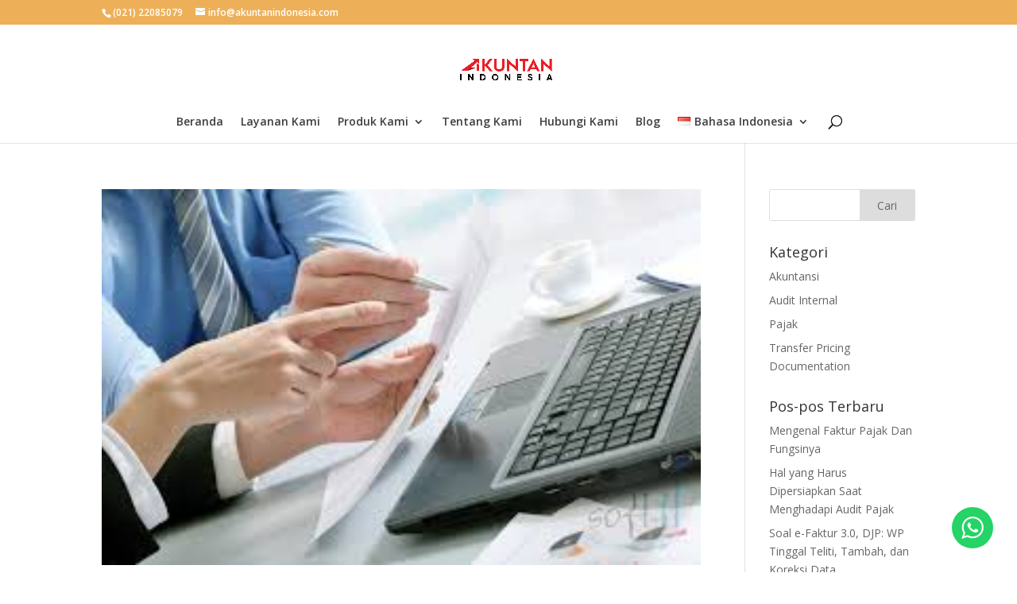

--- FILE ---
content_type: text/html; charset=UTF-8
request_url: https://www.akuntanindonesia.com/tag/accrual-basis/
body_size: 8681
content:
<!DOCTYPE html><html dir="ltr" lang="id-ID" prefix="og: https://ogp.me/ns#"><head><meta charset="UTF-8" /><meta http-equiv="X-UA-Compatible" content="IE=edge"><link rel="pingback" href="https://www.akuntanindonesia.com/xmlrpc.php" /> <script type="text/javascript">document.documentElement.className = 'js';</script> <script>var et_site_url='https://www.akuntanindonesia.com';var et_post_id='0';function et_core_page_resource_fallback(a,b){"undefined"===typeof b&&(b=a.sheet.cssRules&&0===a.sheet.cssRules.length);b&&(a.onerror=null,a.onload=null,a.href?a.href=et_site_url+"/?et_core_page_resource="+a.id+et_post_id:a.src&&(a.src=et_site_url+"/?et_core_page_resource="+a.id+et_post_id))}</script><!-- <link media="all" href="https://www.akuntanindonesia.com/wp-content/cache/autoptimize/css/autoptimize_62dcef464315192169cd297db8363ab3.css" rel="stylesheet"> -->
<link rel="stylesheet" type="text/css" href="//www.akuntanindonesia.com/wp-content/cache/wpfc-minified/8iir360n/f8pst.css" media="all"/><title>accrual basis | Akuntan Indonesia</title><meta name="robots" content="max-image-preview:large" /><meta name="keywords" content="accrual basis,finansial,laporan keuangan" /><link rel="canonical" href="https://www.akuntanindonesia.com/tag/accrual-basis/" /><meta name="generator" content="All in One SEO (AIOSEO) 4.5.6" /> <script type="application/ld+json" class="aioseo-schema">{"@context":"https:\/\/schema.org","@graph":[{"@type":"BreadcrumbList","@id":"https:\/\/www.akuntanindonesia.com\/tag\/accrual-basis\/#breadcrumblist","itemListElement":[{"@type":"ListItem","@id":"https:\/\/www.akuntanindonesia.com\/#listItem","position":1,"name":"Beranda","item":"https:\/\/www.akuntanindonesia.com\/","nextItem":"https:\/\/www.akuntanindonesia.com\/tag\/accrual-basis\/#listItem"},{"@type":"ListItem","@id":"https:\/\/www.akuntanindonesia.com\/tag\/accrual-basis\/#listItem","position":2,"name":"accrual basis","previousItem":"https:\/\/www.akuntanindonesia.com\/#listItem"}]},{"@type":"CollectionPage","@id":"https:\/\/www.akuntanindonesia.com\/tag\/accrual-basis\/#collectionpage","url":"https:\/\/www.akuntanindonesia.com\/tag\/accrual-basis\/","name":"accrual basis | Akuntan Indonesia","inLanguage":"id-ID","isPartOf":{"@id":"https:\/\/www.akuntanindonesia.com\/#website"},"breadcrumb":{"@id":"https:\/\/www.akuntanindonesia.com\/tag\/accrual-basis\/#breadcrumblist"}},{"@type":"Organization","@id":"https:\/\/www.akuntanindonesia.com\/#organization","name":"Akuntan Indonesia","url":"https:\/\/www.akuntanindonesia.com\/"},{"@type":"WebSite","@id":"https:\/\/www.akuntanindonesia.com\/#website","url":"https:\/\/www.akuntanindonesia.com\/","name":"Akuntan Indonesia","description":"Konsultan Akuntansi dan Pajak","inLanguage":"id-ID","publisher":{"@id":"https:\/\/www.akuntanindonesia.com\/#organization"}}]}</script> <link rel='dns-prefetch' href='//fonts.googleapis.com' /><link rel='dns-prefetch' href='//pagead2.googlesyndication.com' /><link href='https://sp-ao.shortpixel.ai' rel='preconnect' /><link rel="alternate" type="application/rss+xml" title="Akuntan Indonesia &raquo; Feed" href="https://www.akuntanindonesia.com/feed/" /><link rel="alternate" type="application/rss+xml" title="Akuntan Indonesia &raquo; Umpan Komentar" href="https://www.akuntanindonesia.com/comments/feed/" /><link rel="alternate" type="application/rss+xml" title="Akuntan Indonesia &raquo; accrual basis Umpan Tag" href="https://www.akuntanindonesia.com/tag/accrual-basis/feed/" /><meta content="Divi v.4.6.5" name="generator"/><link rel='stylesheet' id='divi-fonts-css'  href='https://fonts.googleapis.com/css?family=Open+Sans:300italic,400italic,600italic,700italic,800italic,400,300,600,700,800&#038;subset=latin,latin-ext&#038;display=swap' type='text/css' media='all' /><!-- <link rel='stylesheet' id='dashicons-css'  href='https://www.akuntanindonesia.com/wp-includes/css/dashicons.min.css?ver=5.5.17' type='text/css' media='all' /> -->
<link rel="stylesheet" type="text/css" href="//www.akuntanindonesia.com/wp-content/cache/wpfc-minified/fe4qy9lg/f8pst.css" media="all"/> <script src='//www.akuntanindonesia.com/wp-content/cache/wpfc-minified/kdaqdfcn/f8pst.js' type="text/javascript"></script>
<!-- <script type='text/javascript' src='https://www.akuntanindonesia.com/wp-content/cache/autoptimize/js/autoptimize_single_49edccea2e7ba985cadc9ba0531cbed1.js?ver=1.12.4-wp' id='jquery-core-js'></script> --> <script type='text/javascript' id='et-core-api-spam-recaptcha-js-extra'>var et_core_api_spam_recaptcha = {"site_key":"","page_action":{"action":"lebih_memahami_accrual_basis"}};</script> <link rel="https://api.w.org/" href="https://www.akuntanindonesia.com/wp-json/" /><link rel="alternate" type="application/json" href="https://www.akuntanindonesia.com/wp-json/wp/v2/tags/97" /><link rel="EditURI" type="application/rsd+xml" title="RSD" href="https://www.akuntanindonesia.com/xmlrpc.php?rsd" /><link rel="wlwmanifest" type="application/wlwmanifest+xml" href="https://www.akuntanindonesia.com/wp-includes/wlwmanifest.xml" /><meta name="generator" content="WordPress 5.5.17" /><meta name="generator" content="Site Kit by Google 1.120.0" /><meta name="viewport" content="width=device-width, initial-scale=1.0, maximum-scale=1.0, user-scalable=0" /><meta name="google-adsense-platform-account" content="ca-host-pub-2644536267352236"><meta name="google-adsense-platform-domain" content="sitekit.withgoogle.com">  <script  async src="https://pagead2.googlesyndication.com/pagead/js/adsbygoogle.js?client=ca-pub-7346372154179951&amp;host=ca-host-pub-2644536267352236" crossorigin="anonymous"></script> 
<script>(function(w,d,s,l,i){w[l]=w[l]||[];w[l].push({'gtm.start':
new Date().getTime(),event:'gtm.js'});var f=d.getElementsByTagName(s)[0],
j=d.createElement(s),dl=l!='dataLayer'?'&l='+l:'';j.async=true;j.src=
'https://www.googletagmanager.com/gtm.js?id='+i+dl;f.parentNode.insertBefore(j,f);
})(window,document,'script','dataLayer','GTM-P85TZRQ');</script> <link rel="icon" href="https://sp-ao.shortpixel.ai/client/to_auto,q_lossless,ret_img,w_32,h_32/https://www.akuntanindonesia.com/wp-content/uploads/2020/01/cropped-akuntan-indonesia-1@300x-e1578904868893-32x32.png" sizes="32x32" /><link rel="icon" href="https://sp-ao.shortpixel.ai/client/to_auto,q_lossless,ret_img,w_192,h_192/https://www.akuntanindonesia.com/wp-content/uploads/2020/01/cropped-akuntan-indonesia-1@300x-e1578904868893-192x192.png" sizes="192x192" /><link rel="apple-touch-icon" href="https://sp-ao.shortpixel.ai/client/to_auto,q_lossless,ret_img,w_180,h_180/https://www.akuntanindonesia.com/wp-content/uploads/2020/01/cropped-akuntan-indonesia-1@300x-e1578904868893-180x180.png" /><meta name="msapplication-TileImage" content="https://www.akuntanindonesia.com/wp-content/uploads/2020/01/cropped-akuntan-indonesia-1@300x-e1578904868893-270x270.png" /></head><body class="archive tag tag-accrual-basis tag-97 et_color_scheme_orange et_pb_button_helper_class et_fixed_nav et_show_nav et_secondary_nav_enabled et_primary_nav_dropdown_animation_fade et_secondary_nav_dropdown_animation_fade et_header_style_centered et_pb_footer_columns4 et_cover_background et_pb_gutter osx et_pb_gutters3 et_smooth_scroll et_right_sidebar et_divi_theme et-db et_minified_js et_minified_css"><div id="page-container"><div id="top-header"><div class="container clearfix"><div id="et-info"> <span id="et-info-phone">(021) 22085079</span> <a href="mailto:info@akuntanindonesia.com"><span id="et-info-email">info@akuntanindonesia.com</span></a></div><div id="et-secondary-menu"></div></div></div><header id="main-header" data-height-onload="110"><div class="container clearfix et_menu_container"><div class="logo_container"> <span class="logo_helper"></span> <a href="https://www.akuntanindonesia.com/"> <noscript><img decoding="async" src="https://sp-ao.shortpixel.ai/client/to_auto,q_lossless,ret_img/http://www.akuntanindonesia.com/wp-content/uploads/2020/01/akuntan-indonesia-1@300x.png" alt="Akuntan Indonesia" data-height-percentage="100" /></noscript><img decoding="async" class="lazyload" src='data:image/svg+xml,%3Csvg%20xmlns=%22http://www.w3.org/2000/svg%22%20viewBox=%220%200%20210%20140%22%3E%3C/svg%3E' data-src="https://sp-ao.shortpixel.ai/client/to_auto,q_lossless,ret_img/http://www.akuntanindonesia.com/wp-content/uploads/2020/01/akuntan-indonesia-1@300x.png" alt="Akuntan Indonesia" id="logo" data-height-percentage="100" /> </a></div><div id="et-top-navigation" data-height="110" data-fixed-height="40"><nav id="top-menu-nav"><ul id="top-menu" class="nav"><li id="menu-item-27" class="menu-item menu-item-type-post_type menu-item-object-page menu-item-home menu-item-27"><a href="https://www.akuntanindonesia.com/">Beranda</a></li><li id="menu-item-26" class="menu-item menu-item-type-post_type menu-item-object-page menu-item-26"><a href="https://www.akuntanindonesia.com/layanan-kami/">Layanan Kami</a></li><li id="menu-item-250" class="menu-item menu-item-type-custom menu-item-object-custom menu-item-home menu-item-has-children menu-item-250"><a href="http://www.akuntanindonesia.com/#">Produk Kami</a><ul class="sub-menu"><li id="menu-item-274" class="menu-item menu-item-type-post_type menu-item-object-page menu-item-274"><a href="https://www.akuntanindonesia.com/sistem-erp/">Sistem ERP</a></li><li id="menu-item-272" class="menu-item menu-item-type-post_type menu-item-object-page menu-item-272"><a href="https://www.akuntanindonesia.com/payroll-outsourcing/">Payroll Outsourcing</a></li><li id="menu-item-273" class="menu-item menu-item-type-post_type menu-item-object-page menu-item-273"><a href="https://www.akuntanindonesia.com/software-akuntansi/">Software Akuntansi</a></li></ul></li><li id="menu-item-22" class="menu-item menu-item-type-post_type menu-item-object-page menu-item-22"><a href="https://www.akuntanindonesia.com/tentang-kami/">Tentang Kami</a></li><li id="menu-item-24" class="menu-item menu-item-type-post_type menu-item-object-page menu-item-24"><a href="https://www.akuntanindonesia.com/hubungi-kami/">Hubungi Kami</a></li><li id="menu-item-25" class="menu-item menu-item-type-post_type menu-item-object-page menu-item-25"><a href="https://www.akuntanindonesia.com/blog/">Blog</a></li><li id="menu-item-132" class="pll-parent-menu-item menu-item menu-item-type-custom menu-item-object-custom current-menu-parent menu-item-has-children menu-item-132"><a href="#pll_switcher"><img decoding="async" src="[data-uri]" title="Bahasa Indonesia" alt="Bahasa Indonesia" width="16" height="11" style="width: 16px; height: 11px;" /><span style="margin-left:0.3em;">Bahasa Indonesia</span></a><ul class="sub-menu"><li id="menu-item-132-id" class="lang-item lang-item-3 lang-item-id current-lang lang-item-first menu-item menu-item-type-custom menu-item-object-custom menu-item-132-id"><a href="https://www.akuntanindonesia.com/tag/accrual-basis/" hreflang="id-ID" lang="id-ID"><img decoding="async" src="[data-uri]" title="Bahasa Indonesia" alt="Bahasa Indonesia" width="16" height="11" style="width: 16px; height: 11px;" /><span style="margin-left:0.3em;">Bahasa Indonesia</span></a></li><li id="menu-item-132-en" class="lang-item lang-item-6 lang-item-en no-translation menu-item menu-item-type-custom menu-item-object-custom menu-item-132-en"><a href="https://www.akuntanindonesia.com/en/home-2/" hreflang="en-US" lang="en-US"><img decoding="async" src="[data-uri]" title="English" alt="English" width="16" height="11" style="width: 16px; height: 11px;" /><span style="margin-left:0.3em;">English</span></a></li></ul></li></ul></nav><div id="et_top_search"> <span id="et_search_icon"></span></div><div id="et_mobile_nav_menu"><div class="mobile_nav closed"> <span class="select_page">Pilih Laman</span> <span class="mobile_menu_bar mobile_menu_bar_toggle"></span></div></div></div></div><div class="et_search_outer"><div class="container et_search_form_container"><form role="search" method="get" class="et-search-form" action="https://www.akuntanindonesia.com/"> <input type="search" class="et-search-field" placeholder="Cari &hellip;" value="" name="s" title="Mencari:" /></form> <span class="et_close_search_field"></span></div></div></header><div id="et-main-area"><div id="main-content"><div class="container"><div id="content-area" class="clearfix"><div id="left-area"><article id="post-2411" class="et_pb_post post-2411 post type-post status-publish format-standard has-post-thumbnail hentry category-berita-akuntansi tag-accrual-basis tag-akuntansi tag-konsultan tag-konsultan-akuntansi tag-konsultasi-akuntansi tag-laporan-keuangan"> <a class="entry-featured-image-url" href="https://www.akuntanindonesia.com/lebih-memahami-accrual-basis/"> <noscript><img decoding="async" src="https://sp-ao.shortpixel.ai/client/to_auto,q_lossless,ret_img,w_1080,h_675/https://www.akuntanindonesia.com/wp-content/uploads/2020/01/images-1.jpg" alt="Lebih Memahami Accrual Basis" class="" width="1080" height="675" /></noscript><img decoding="async" src='data:image/svg+xml,%3Csvg%20xmlns=%22http://www.w3.org/2000/svg%22%20viewBox=%220%200%201080%20675%22%3E%3C/svg%3E' data-src="https://sp-ao.shortpixel.ai/client/to_auto,q_lossless,ret_img,w_1080,h_675/https://www.akuntanindonesia.com/wp-content/uploads/2020/01/images-1.jpg" alt="Lebih Memahami Accrual Basis" class="lazyload " width="1080" height="675" /> </a><h2 class="entry-title"><a href="https://www.akuntanindonesia.com/lebih-memahami-accrual-basis/">Lebih Memahami Accrual Basis</a></h2><p class="post-meta"> oleh <span class="author vcard"><a href="https://www.akuntanindonesia.com/author/owner/" title="Postingan oleh admin" rel="author">admin</a></span> | <span class="published">Jun 3, 2020</span> | <a href="https://www.akuntanindonesia.com/category/berita-akuntansi/" rel="category tag">Akuntansi</a></p>Bagi orang awam di bidang finansial, istilah accrual basis mungkin masih menjadi hal yang baru. Namun bagi Anda yang sudah sering membuat laporan keuangan, istilah ini pasti sudah pernah Anda dengar. Bisa jadi Anda sudah pernah memiliki pengalaman membuat laporan...</article><div class="pagination clearfix"><div class="alignleft"></div><div class="alignright"></div></div></div><div id="sidebar"><div id="search-2" class="et_pb_widget widget_search"><form role="search" method="get" id="searchform" class="searchform" action="https://www.akuntanindonesia.com/"><div> <label class="screen-reader-text" for="s">Cari untuk:</label> <input type="text" value="" name="s" id="s" /> <input type="submit" id="searchsubmit" value="Cari" /></div></form></div><div id="categories-2" class="et_pb_widget widget_categories"><h4 class="widgettitle">Kategori</h4><ul><li class="cat-item cat-item-26"><a href="https://www.akuntanindonesia.com/category/berita-akuntansi/" title="Akuntan Indonesia menyajikan berita terkini, riset, dan analisis mendalam seputar Akuntansi yang diperbaharui setiap hari.
">Akuntansi</a></li><li class="cat-item cat-item-73"><a href="https://www.akuntanindonesia.com/category/berita-audit-internal/" title="Akuntan Indonesia menyajikan berita terkini, riset, dan analisis mendalam seputar Audit Internal yang diperbaharui setiap hari.
">Audit Internal</a></li><li class="cat-item cat-item-28"><a href="https://www.akuntanindonesia.com/category/berita-pajak/" title="Akuntan Indonesia menyajikan berita terkini, riset, dan analisis mendalam seputar Pajak yang diperbaharui setiap hari.
">Pajak</a></li><li class="cat-item cat-item-32"><a href="https://www.akuntanindonesia.com/category/berita-transfer-pricing-documentation/" title="Akuntan Indonesia menyajikan berita terkini, riset, dan analisis mendalam seputar Transfer Pricing Documentation yang diperbaharui setiap hari.
">Transfer Pricing Documentation</a></li></ul></div><div id="recent-posts-2" class="et_pb_widget widget_recent_entries"><h4 class="widgettitle">Pos-pos Terbaru</h4><ul><li> <a href="https://www.akuntanindonesia.com/mengenal-faktur-pajak-dan-fungsinya/">Mengenal Faktur Pajak Dan Fungsinya</a></li><li> <a href="https://www.akuntanindonesia.com/hal-yang-harus-dipersiapkan-saat-menghadapi-audit-pajak/">Hal yang Harus Dipersiapkan Saat Menghadapi Audit Pajak</a></li><li> <a href="https://www.akuntanindonesia.com/soal-e-faktur-3-0-djp-wp-tinggal-teliti-tambah-dan-koreksi-data/">Soal e-Faktur 3.0, DJP: WP Tinggal Teliti, Tambah, dan Koreksi Data</a></li><li> <a href="https://www.akuntanindonesia.com/hitungan-djp-reformasi-perpajakan-ini-bisa-kerek-tax-ratio-hingga-5/">Hitungan DJP, Reformasi Perpajakan Ini Bisa Kerek Tax Ratio Hingga 5%</a></li><li> <a href="https://www.akuntanindonesia.com/insentif-pajak-tax-allowance-vs-tax-holiday-apa-perbedaannya/">Insentif Pajak Tax Allowance Vs. Tax Holiday, Apa Perbedaannya?</a></li></ul></div></div></div></div></div> <span class="et_pb_scroll_top et-pb-icon"></span><footer id="main-footer"><div id="footer-bottom"><div class="container clearfix"><div id="footer-info">Copyright © 2020 KJA Ashadi dan Rekan All rights reserved.</div></div></div></footer></div></div><div class="ht-ctc ht-ctc-chat ctc-analytics ctc_wp_desktop style-7  " id="ht-ctc-chat" 
style="display: none;  position: fixed; bottom: 30px; right: 30px;"   ><div class="ht_ctc_style ht_ctc_chat_style"><div title = 'WhatsApp us' class="ctc_s_7 ctc-analytics ctc_nb" style="display:flex;justify-content:center;align-items:center; " data-nb_top="-7.8px" data-nb_right="-7.8px"><p class="ctc_s_7_cta ctc_cta ctc_cta_stick ctc-analytics ht-ctc-cta " style="padding: 0px 16px;  color: #ffffff; background-color: #25d366; border-radius:10px; margin:0 10px;  display: none; ">WhatsApp us</p><div class="ctc_s_7_icon_padding ctc-analytics " style="font-size: 28px; color: #ffffff; padding: 12px; background-color: #25D366; border-radius: 50%;"> <svg style="pointer-events:none; display:block; height:28px; width:28px;" height="28px" version="1.1" viewBox="0 0 509 512" width="28px"> <g fill="none" fill-rule="evenodd" id="Page-1" stroke="none" stroke-width="1"> <path style="fill: #ffffff;" d="M259.253137,0.00180389396 C121.502859,0.00180389396 9.83730687,111.662896 9.83730687,249.413175 C9.83730687,296.530232 22.9142299,340.597122 45.6254897,378.191325 L0.613226597,512.001804 L138.700183,467.787757 C174.430395,487.549184 215.522926,498.811168 259.253137,498.811168 C396.994498,498.811168 508.660049,387.154535 508.660049,249.415405 C508.662279,111.662896 396.996727,0.00180389396 259.253137,0.00180389396 L259.253137,0.00180389396 Z M259.253137,459.089875 C216.65782,459.089875 176.998957,446.313956 143.886359,424.41206 L63.3044195,450.21808 L89.4939401,372.345171 C64.3924908,337.776609 49.5608297,295.299463 49.5608297,249.406486 C49.5608297,133.783298 143.627719,39.7186378 259.253137,39.7186378 C374.871867,39.7186378 468.940986,133.783298 468.940986,249.406486 C468.940986,365.025215 374.874096,459.089875 259.253137,459.089875 Z M200.755924,146.247066 C196.715791,136.510165 193.62103,136.180176 187.380228,135.883632 C185.239759,135.781068 182.918689,135.682963 180.379113,135.682963 C172.338979,135.682963 164.002301,138.050856 158.97889,143.19021 C152.865178,149.44439 137.578667,164.09322 137.578667,194.171258 C137.578667,224.253755 159.487251,253.321759 162.539648,257.402027 C165.600963,261.477835 205.268745,324.111057 266.985579,349.682963 C315.157262,369.636141 329.460495,367.859106 340.450462,365.455539 C356.441543,361.9639 376.521811,350.186865 381.616571,335.917077 C386.711331,321.63837 386.711331,309.399797 385.184018,306.857991 C383.654475,304.305037 379.578667,302.782183 373.464955,299.716408 C367.351242,296.659552 337.288812,281.870254 331.68569,279.83458 C326.080339,277.796676 320.898622,278.418749 316.5887,284.378615 C310.639982,292.612729 304.918689,301.074268 300.180674,306.09099 C296.46161,310.02856 290.477218,310.577055 285.331175,308.389764 C278.564174,305.506821 259.516237,298.869139 236.160607,278.048627 C217.988923,261.847958 205.716906,241.83458 202.149458,235.711949 C198.582011,229.598236 201.835077,225.948292 204.584241,222.621648 C207.719135,218.824546 210.610997,216.097679 213.667853,212.532462 C216.724709,208.960555 218.432625,207.05866 220.470529,202.973933 C222.508433,198.898125 221.137195,194.690767 219.607652,191.629452 C218.07588,188.568136 205.835077,158.494558 200.755924,146.247066 Z" 
fill="#ffffff" id="htwaicon-chat"/> </g> </svg></div></div></div></div> <span class="ht_ctc_chat_data" 
data-no_number=""
data-settings="{&quot;number&quot;:&quot;6281808080605&quot;,&quot;pre_filled&quot;:&quot;Halo Akuntan Indonesia, saya ingin berkonsultasi!&quot;,&quot;dis_m&quot;:&quot;show&quot;,&quot;dis_d&quot;:&quot;show&quot;,&quot;css&quot;:&quot;display: none; cursor: pointer; z-index: 99999999;&quot;,&quot;pos_d&quot;:&quot;position: fixed; bottom: 30px; right: 30px;&quot;,&quot;pos_m&quot;:&quot;position: fixed; bottom: 30px; right: 30px;&quot;,&quot;schedule&quot;:&quot;no&quot;,&quot;se&quot;:&quot;no-show-effects&quot;,&quot;ani&quot;:&quot;no-animations&quot;,&quot;url_target_d&quot;:&quot;_blank&quot;,&quot;g_an_event_name&quot;:&quot;click to chat&quot;,&quot;pixel_event_name&quot;:&quot;Click to Chat by HoliThemes&quot;}" 
></span> <noscript><style>.lazyload{display:none;}</style></noscript><script data-noptimize="1">window.lazySizesConfig=window.lazySizesConfig||{};window.lazySizesConfig.loadMode=1;</script><script async data-noptimize="1" src='https://www.akuntanindonesia.com/wp-content/plugins/autoptimize/classes/external/js/lazysizes.min.js?ao_version=3.1.10'></script> <noscript><iframe src="https://www.googletagmanager.com/ns.html?id=GTM-P85TZRQ" height="0" width="0" style="display:none;visibility:hidden"></iframe></noscript> <script type='text/javascript' id='divi-custom-script-js-extra'>var DIVI = {"item_count":"%d Item","items_count":"%d Items"};
var et_shortcodes_strings = {"previous":"Sebelumnya","next":"Lanjut"};
var et_pb_custom = {"ajaxurl":"https:\/\/www.akuntanindonesia.com\/wp-admin\/admin-ajax.php","images_uri":"https:\/\/www.akuntanindonesia.com\/wp-content\/themes\/Divi\/images","builder_images_uri":"https:\/\/www.akuntanindonesia.com\/wp-content\/themes\/Divi\/includes\/builder\/images","et_frontend_nonce":"64fbbb42be","subscription_failed":"Silakan, periksa ladang di bawah ini untuk memastikan anda memasukkan informasi yang benar.","et_ab_log_nonce":"8edd6dfec6","fill_message":"Silahkan, isi kolom berikut:","contact_error_message":"Perbaiki kesalahan-kesalahan berikut:","invalid":"Tidak valid email","captcha":"Captcha","prev":"Sebelum","previous":"Sebelumnya","next":"Berikutnya","wrong_captcha":"Anda memasukkan angka yang salah pada captcha.","wrong_checkbox":"Checkbox","ignore_waypoints":"no","is_divi_theme_used":"1","widget_search_selector":".widget_search","ab_tests":[],"is_ab_testing_active":"","page_id":"2411","unique_test_id":"","ab_bounce_rate":"5","is_cache_plugin_active":"yes","is_shortcode_tracking":"","tinymce_uri":""}; var et_builder_utils_params = {"condition":{"diviTheme":true,"extraTheme":false},"scrollLocations":["app","top"],"builderScrollLocations":{"desktop":"app","tablet":"app","phone":"app"},"onloadScrollLocation":"app","builderType":"fe"}; var et_frontend_scripts = {"builderCssContainerPrefix":"#et-boc","builderCssLayoutPrefix":"#et-boc .et-l"};
var et_pb_box_shadow_elements = [];
var et_pb_motion_elements = {"desktop":[],"tablet":[],"phone":[]};
var et_pb_sticky_elements = [];</script> <script type="text/javascript">(function() {
var expirationDate = new Date();
expirationDate.setTime( expirationDate.getTime() + 31536000 * 1000 );
document.cookie = "pll_language=id; expires=" + expirationDate.toUTCString() + "; path=/; secure";
}());</script><script defer src="https://www.akuntanindonesia.com/wp-content/cache/autoptimize/js/autoptimize_25ed4ead2e86b024b1ac4e79a7b7d656.js"></script></body></html><!-- WP Fastest Cache file was created in 1.7468688488007 seconds, on 01-02-26 20:14:09 --><!-- need to refresh to see cached version -->

--- FILE ---
content_type: text/html; charset=utf-8
request_url: https://www.google.com/recaptcha/api2/aframe
body_size: 183
content:
<!DOCTYPE HTML><html><head><meta http-equiv="content-type" content="text/html; charset=UTF-8"></head><body><script nonce="_QyT5zvnhG98PyfPogdiXA">/** Anti-fraud and anti-abuse applications only. See google.com/recaptcha */ try{var clients={'sodar':'https://pagead2.googlesyndication.com/pagead/sodar?'};window.addEventListener("message",function(a){try{if(a.source===window.parent){var b=JSON.parse(a.data);var c=clients[b['id']];if(c){var d=document.createElement('img');d.src=c+b['params']+'&rc='+(localStorage.getItem("rc::a")?sessionStorage.getItem("rc::b"):"");window.document.body.appendChild(d);sessionStorage.setItem("rc::e",parseInt(sessionStorage.getItem("rc::e")||0)+1);localStorage.setItem("rc::h",'1769948983642');}}}catch(b){}});window.parent.postMessage("_grecaptcha_ready", "*");}catch(b){}</script></body></html>

--- FILE ---
content_type: text/plain
request_url: https://www.google-analytics.com/j/collect?v=1&_v=j102&a=322226236&t=pageview&_s=1&dl=https%3A%2F%2Fwww.akuntanindonesia.com%2Ftag%2Faccrual-basis%2F&ul=en-us%40posix&dt=accrual%20basis%20%7C%20Akuntan%20Indonesia&sr=1280x720&vp=1280x720&_u=YEBAAEABAAAAACAAI~&jid=288300047&gjid=620587854&cid=106026531.1769948982&tid=UA-168898096-2&_gid=190137341.1769948982&_r=1&_slc=1&gtm=45He61r1n81P85TZRQv832156640za200zd832156640&gcd=13l3l3l3l1l1&dma=0&tag_exp=103116026~103200004~104527906~104528501~104684208~104684211~115938465~115938469~116185181~116185182~116988315~117041588&z=2029797304
body_size: -453
content:
2,cG-BB5FL4MRJD